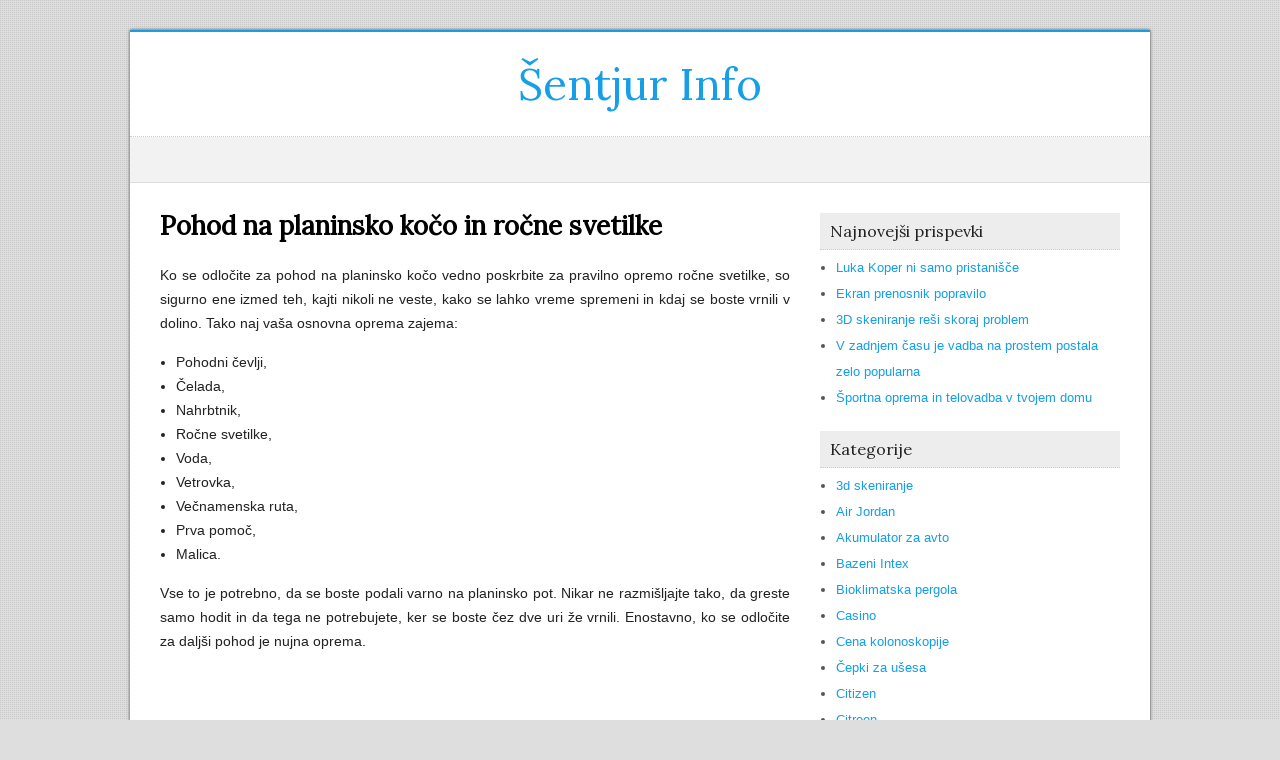

--- FILE ---
content_type: text/html; charset=UTF-8
request_url: https://www.csdsentjur.si/pohod-na-planinsko-koco-in-rocne-svetilke/
body_size: 10907
content:
<!DOCTYPE html>
<!--[if IE 7]>
<html class="ie ie7" dir="ltr" lang="sl-SI" prefix="og: https://ogp.me/ns#">
<![endif]-->
<!--[if IE 8]>
<html class="ie ie8" dir="ltr" lang="sl-SI" prefix="og: https://ogp.me/ns#">
<![endif]-->
<!--[if !(IE 7) | !(IE 8)  ]><!-->
<html dir="ltr" lang="sl-SI" prefix="og: https://ogp.me/ns#">
<!--<![endif]-->
<head>
  <meta charset="UTF-8" /> 
  <meta name="viewport" content="width=device-width" />  
  <link rel="pingback" href="https://www.csdsentjur.si/xmlrpc.php"> 
<title>Pohod na planinsko kočo in ročne svetilke</title>
<style type='text/css'></style>
		<!-- All in One SEO 4.9.3 - aioseo.com -->
	<meta name="description" content="Sedaj brez ročne svetilke ne grem nikoli več v planine, to je prvo kar dam v nahrbtnik, tako nisem nervozen, če me prehiti čas, ker vem, da si bom pot lahko osvetlil." />
	<meta name="robots" content="max-image-preview:large" />
	<meta name="author" content="urednik"/>
	<meta name="keywords" content="svetilke,ročne svetilke,pohod,ročna svetilka" />
	<link rel="canonical" href="https://www.csdsentjur.si/pohod-na-planinsko-koco-in-rocne-svetilke/" />
	<meta name="generator" content="All in One SEO (AIOSEO) 4.9.3" />
		<meta property="og:locale" content="sl_SI" />
		<meta property="og:site_name" content="Šentjur Info |" />
		<meta property="og:type" content="article" />
		<meta property="og:title" content="Pohod na planinsko kočo in ročne svetilke" />
		<meta property="og:description" content="Sedaj brez ročne svetilke ne grem nikoli več v planine, to je prvo kar dam v nahrbtnik, tako nisem nervozen, če me prehiti čas, ker vem, da si bom pot lahko osvetlil." />
		<meta property="og:url" content="https://www.csdsentjur.si/pohod-na-planinsko-koco-in-rocne-svetilke/" />
		<meta property="article:published_time" content="2021-11-12T12:33:46+00:00" />
		<meta property="article:modified_time" content="2021-11-12T12:33:46+00:00" />
		<meta name="twitter:card" content="summary" />
		<meta name="twitter:title" content="Pohod na planinsko kočo in ročne svetilke" />
		<meta name="twitter:description" content="Sedaj brez ročne svetilke ne grem nikoli več v planine, to je prvo kar dam v nahrbtnik, tako nisem nervozen, če me prehiti čas, ker vem, da si bom pot lahko osvetlil." />
		<script type="application/ld+json" class="aioseo-schema">
			{"@context":"https:\/\/schema.org","@graph":[{"@type":"Article","@id":"https:\/\/www.csdsentjur.si\/pohod-na-planinsko-koco-in-rocne-svetilke\/#article","name":"Pohod na planinsko ko\u010do in ro\u010dne svetilke","headline":"Pohod na planinsko ko\u010do in ro\u010dne svetilke","author":{"@id":"https:\/\/www.csdsentjur.si\/author\/mihangn-si\/#author"},"publisher":{"@id":"https:\/\/www.csdsentjur.si\/#organization"},"image":{"@type":"ImageObject","url":"https:\/\/www.csdsentjur.si\/wp-content\/uploads\/2021\/11\/rocne-svetilke.jpg","@id":"https:\/\/www.csdsentjur.si\/pohod-na-planinsko-koco-in-rocne-svetilke\/#articleImage","width":1920,"height":1277},"datePublished":"2021-11-12T12:33:46+00:00","dateModified":"2021-11-12T12:33:46+00:00","inLanguage":"sl-SI","mainEntityOfPage":{"@id":"https:\/\/www.csdsentjur.si\/pohod-na-planinsko-koco-in-rocne-svetilke\/#webpage"},"isPartOf":{"@id":"https:\/\/www.csdsentjur.si\/pohod-na-planinsko-koco-in-rocne-svetilke\/#webpage"},"articleSection":"Ro\u010dne svetilke, pohod, ro\u010dna svetilka, ro\u010dne svetilke, svetilke"},{"@type":"BreadcrumbList","@id":"https:\/\/www.csdsentjur.si\/pohod-na-planinsko-koco-in-rocne-svetilke\/#breadcrumblist","itemListElement":[{"@type":"ListItem","@id":"https:\/\/www.csdsentjur.si#listItem","position":1,"name":"Home","item":"https:\/\/www.csdsentjur.si","nextItem":{"@type":"ListItem","@id":"https:\/\/www.csdsentjur.si\/category\/rocne-svetilke\/#listItem","name":"Ro\u010dne svetilke"}},{"@type":"ListItem","@id":"https:\/\/www.csdsentjur.si\/category\/rocne-svetilke\/#listItem","position":2,"name":"Ro\u010dne svetilke","item":"https:\/\/www.csdsentjur.si\/category\/rocne-svetilke\/","nextItem":{"@type":"ListItem","@id":"https:\/\/www.csdsentjur.si\/pohod-na-planinsko-koco-in-rocne-svetilke\/#listItem","name":"Pohod na planinsko ko\u010do in ro\u010dne svetilke"},"previousItem":{"@type":"ListItem","@id":"https:\/\/www.csdsentjur.si#listItem","name":"Home"}},{"@type":"ListItem","@id":"https:\/\/www.csdsentjur.si\/pohod-na-planinsko-koco-in-rocne-svetilke\/#listItem","position":3,"name":"Pohod na planinsko ko\u010do in ro\u010dne svetilke","previousItem":{"@type":"ListItem","@id":"https:\/\/www.csdsentjur.si\/category\/rocne-svetilke\/#listItem","name":"Ro\u010dne svetilke"}}]},{"@type":"Organization","@id":"https:\/\/www.csdsentjur.si\/#organization","name":"\u0160entjur Info","url":"https:\/\/www.csdsentjur.si\/"},{"@type":"Person","@id":"https:\/\/www.csdsentjur.si\/author\/mihangn-si\/#author","url":"https:\/\/www.csdsentjur.si\/author\/mihangn-si\/","name":"urednik","image":{"@type":"ImageObject","@id":"https:\/\/www.csdsentjur.si\/pohod-na-planinsko-koco-in-rocne-svetilke\/#authorImage","url":"https:\/\/secure.gravatar.com\/avatar\/b8257697248ed0f6df97f9814305dcafb12692cf24fe0d560cae7cfda6e28fed?s=96&d=mm&r=g","width":96,"height":96,"caption":"urednik"}},{"@type":"WebPage","@id":"https:\/\/www.csdsentjur.si\/pohod-na-planinsko-koco-in-rocne-svetilke\/#webpage","url":"https:\/\/www.csdsentjur.si\/pohod-na-planinsko-koco-in-rocne-svetilke\/","name":"Pohod na planinsko ko\u010do in ro\u010dne svetilke","description":"Sedaj brez ro\u010dne svetilke ne grem nikoli ve\u010d v planine, to je prvo kar dam v nahrbtnik, tako nisem nervozen, \u010de me prehiti \u010das, ker vem, da si bom pot lahko osvetlil.","inLanguage":"sl-SI","isPartOf":{"@id":"https:\/\/www.csdsentjur.si\/#website"},"breadcrumb":{"@id":"https:\/\/www.csdsentjur.si\/pohod-na-planinsko-koco-in-rocne-svetilke\/#breadcrumblist"},"author":{"@id":"https:\/\/www.csdsentjur.si\/author\/mihangn-si\/#author"},"creator":{"@id":"https:\/\/www.csdsentjur.si\/author\/mihangn-si\/#author"},"datePublished":"2021-11-12T12:33:46+00:00","dateModified":"2021-11-12T12:33:46+00:00"},{"@type":"WebSite","@id":"https:\/\/www.csdsentjur.si\/#website","url":"https:\/\/www.csdsentjur.si\/","name":"\u0160entjur Info","inLanguage":"sl-SI","publisher":{"@id":"https:\/\/www.csdsentjur.si\/#organization"}}]}
		</script>
		<!-- All in One SEO -->

<link rel='dns-prefetch' href='//fonts.googleapis.com' />
<link rel="alternate" type="application/rss+xml" title="Šentjur Info &raquo; Vir" href="https://www.csdsentjur.si/feed/" />
<link rel="alternate" type="application/rss+xml" title="Šentjur Info &raquo; Vir komentarjev" href="https://www.csdsentjur.si/comments/feed/" />
<link rel="alternate" title="oEmbed (JSON)" type="application/json+oembed" href="https://www.csdsentjur.si/wp-json/oembed/1.0/embed?url=https%3A%2F%2Fwww.csdsentjur.si%2Fpohod-na-planinsko-koco-in-rocne-svetilke%2F" />
<link rel="alternate" title="oEmbed (XML)" type="text/xml+oembed" href="https://www.csdsentjur.si/wp-json/oembed/1.0/embed?url=https%3A%2F%2Fwww.csdsentjur.si%2Fpohod-na-planinsko-koco-in-rocne-svetilke%2F&#038;format=xml" />
<style id='wp-img-auto-sizes-contain-inline-css' type='text/css'>
img:is([sizes=auto i],[sizes^="auto," i]){contain-intrinsic-size:3000px 1500px}
/*# sourceURL=wp-img-auto-sizes-contain-inline-css */
</style>
<style id='wp-emoji-styles-inline-css' type='text/css'>

	img.wp-smiley, img.emoji {
		display: inline !important;
		border: none !important;
		box-shadow: none !important;
		height: 1em !important;
		width: 1em !important;
		margin: 0 0.07em !important;
		vertical-align: -0.1em !important;
		background: none !important;
		padding: 0 !important;
	}
/*# sourceURL=wp-emoji-styles-inline-css */
</style>
<style id='wp-block-library-inline-css' type='text/css'>
:root{--wp-block-synced-color:#7a00df;--wp-block-synced-color--rgb:122,0,223;--wp-bound-block-color:var(--wp-block-synced-color);--wp-editor-canvas-background:#ddd;--wp-admin-theme-color:#007cba;--wp-admin-theme-color--rgb:0,124,186;--wp-admin-theme-color-darker-10:#006ba1;--wp-admin-theme-color-darker-10--rgb:0,107,160.5;--wp-admin-theme-color-darker-20:#005a87;--wp-admin-theme-color-darker-20--rgb:0,90,135;--wp-admin-border-width-focus:2px}@media (min-resolution:192dpi){:root{--wp-admin-border-width-focus:1.5px}}.wp-element-button{cursor:pointer}:root .has-very-light-gray-background-color{background-color:#eee}:root .has-very-dark-gray-background-color{background-color:#313131}:root .has-very-light-gray-color{color:#eee}:root .has-very-dark-gray-color{color:#313131}:root .has-vivid-green-cyan-to-vivid-cyan-blue-gradient-background{background:linear-gradient(135deg,#00d084,#0693e3)}:root .has-purple-crush-gradient-background{background:linear-gradient(135deg,#34e2e4,#4721fb 50%,#ab1dfe)}:root .has-hazy-dawn-gradient-background{background:linear-gradient(135deg,#faaca8,#dad0ec)}:root .has-subdued-olive-gradient-background{background:linear-gradient(135deg,#fafae1,#67a671)}:root .has-atomic-cream-gradient-background{background:linear-gradient(135deg,#fdd79a,#004a59)}:root .has-nightshade-gradient-background{background:linear-gradient(135deg,#330968,#31cdcf)}:root .has-midnight-gradient-background{background:linear-gradient(135deg,#020381,#2874fc)}:root{--wp--preset--font-size--normal:16px;--wp--preset--font-size--huge:42px}.has-regular-font-size{font-size:1em}.has-larger-font-size{font-size:2.625em}.has-normal-font-size{font-size:var(--wp--preset--font-size--normal)}.has-huge-font-size{font-size:var(--wp--preset--font-size--huge)}.has-text-align-center{text-align:center}.has-text-align-left{text-align:left}.has-text-align-right{text-align:right}.has-fit-text{white-space:nowrap!important}#end-resizable-editor-section{display:none}.aligncenter{clear:both}.items-justified-left{justify-content:flex-start}.items-justified-center{justify-content:center}.items-justified-right{justify-content:flex-end}.items-justified-space-between{justify-content:space-between}.screen-reader-text{border:0;clip-path:inset(50%);height:1px;margin:-1px;overflow:hidden;padding:0;position:absolute;width:1px;word-wrap:normal!important}.screen-reader-text:focus{background-color:#ddd;clip-path:none;color:#444;display:block;font-size:1em;height:auto;left:5px;line-height:normal;padding:15px 23px 14px;text-decoration:none;top:5px;width:auto;z-index:100000}html :where(.has-border-color){border-style:solid}html :where([style*=border-top-color]){border-top-style:solid}html :where([style*=border-right-color]){border-right-style:solid}html :where([style*=border-bottom-color]){border-bottom-style:solid}html :where([style*=border-left-color]){border-left-style:solid}html :where([style*=border-width]){border-style:solid}html :where([style*=border-top-width]){border-top-style:solid}html :where([style*=border-right-width]){border-right-style:solid}html :where([style*=border-bottom-width]){border-bottom-style:solid}html :where([style*=border-left-width]){border-left-style:solid}html :where(img[class*=wp-image-]){height:auto;max-width:100%}:where(figure){margin:0 0 1em}html :where(.is-position-sticky){--wp-admin--admin-bar--position-offset:var(--wp-admin--admin-bar--height,0px)}@media screen and (max-width:600px){html :where(.is-position-sticky){--wp-admin--admin-bar--position-offset:0px}}

/*# sourceURL=wp-block-library-inline-css */
</style><style id='global-styles-inline-css' type='text/css'>
:root{--wp--preset--aspect-ratio--square: 1;--wp--preset--aspect-ratio--4-3: 4/3;--wp--preset--aspect-ratio--3-4: 3/4;--wp--preset--aspect-ratio--3-2: 3/2;--wp--preset--aspect-ratio--2-3: 2/3;--wp--preset--aspect-ratio--16-9: 16/9;--wp--preset--aspect-ratio--9-16: 9/16;--wp--preset--color--black: #000000;--wp--preset--color--cyan-bluish-gray: #abb8c3;--wp--preset--color--white: #ffffff;--wp--preset--color--pale-pink: #f78da7;--wp--preset--color--vivid-red: #cf2e2e;--wp--preset--color--luminous-vivid-orange: #ff6900;--wp--preset--color--luminous-vivid-amber: #fcb900;--wp--preset--color--light-green-cyan: #7bdcb5;--wp--preset--color--vivid-green-cyan: #00d084;--wp--preset--color--pale-cyan-blue: #8ed1fc;--wp--preset--color--vivid-cyan-blue: #0693e3;--wp--preset--color--vivid-purple: #9b51e0;--wp--preset--gradient--vivid-cyan-blue-to-vivid-purple: linear-gradient(135deg,rgb(6,147,227) 0%,rgb(155,81,224) 100%);--wp--preset--gradient--light-green-cyan-to-vivid-green-cyan: linear-gradient(135deg,rgb(122,220,180) 0%,rgb(0,208,130) 100%);--wp--preset--gradient--luminous-vivid-amber-to-luminous-vivid-orange: linear-gradient(135deg,rgb(252,185,0) 0%,rgb(255,105,0) 100%);--wp--preset--gradient--luminous-vivid-orange-to-vivid-red: linear-gradient(135deg,rgb(255,105,0) 0%,rgb(207,46,46) 100%);--wp--preset--gradient--very-light-gray-to-cyan-bluish-gray: linear-gradient(135deg,rgb(238,238,238) 0%,rgb(169,184,195) 100%);--wp--preset--gradient--cool-to-warm-spectrum: linear-gradient(135deg,rgb(74,234,220) 0%,rgb(151,120,209) 20%,rgb(207,42,186) 40%,rgb(238,44,130) 60%,rgb(251,105,98) 80%,rgb(254,248,76) 100%);--wp--preset--gradient--blush-light-purple: linear-gradient(135deg,rgb(255,206,236) 0%,rgb(152,150,240) 100%);--wp--preset--gradient--blush-bordeaux: linear-gradient(135deg,rgb(254,205,165) 0%,rgb(254,45,45) 50%,rgb(107,0,62) 100%);--wp--preset--gradient--luminous-dusk: linear-gradient(135deg,rgb(255,203,112) 0%,rgb(199,81,192) 50%,rgb(65,88,208) 100%);--wp--preset--gradient--pale-ocean: linear-gradient(135deg,rgb(255,245,203) 0%,rgb(182,227,212) 50%,rgb(51,167,181) 100%);--wp--preset--gradient--electric-grass: linear-gradient(135deg,rgb(202,248,128) 0%,rgb(113,206,126) 100%);--wp--preset--gradient--midnight: linear-gradient(135deg,rgb(2,3,129) 0%,rgb(40,116,252) 100%);--wp--preset--font-size--small: 13px;--wp--preset--font-size--medium: 20px;--wp--preset--font-size--large: 36px;--wp--preset--font-size--x-large: 42px;--wp--preset--spacing--20: 0.44rem;--wp--preset--spacing--30: 0.67rem;--wp--preset--spacing--40: 1rem;--wp--preset--spacing--50: 1.5rem;--wp--preset--spacing--60: 2.25rem;--wp--preset--spacing--70: 3.38rem;--wp--preset--spacing--80: 5.06rem;--wp--preset--shadow--natural: 6px 6px 9px rgba(0, 0, 0, 0.2);--wp--preset--shadow--deep: 12px 12px 50px rgba(0, 0, 0, 0.4);--wp--preset--shadow--sharp: 6px 6px 0px rgba(0, 0, 0, 0.2);--wp--preset--shadow--outlined: 6px 6px 0px -3px rgb(255, 255, 255), 6px 6px rgb(0, 0, 0);--wp--preset--shadow--crisp: 6px 6px 0px rgb(0, 0, 0);}:where(.is-layout-flex){gap: 0.5em;}:where(.is-layout-grid){gap: 0.5em;}body .is-layout-flex{display: flex;}.is-layout-flex{flex-wrap: wrap;align-items: center;}.is-layout-flex > :is(*, div){margin: 0;}body .is-layout-grid{display: grid;}.is-layout-grid > :is(*, div){margin: 0;}:where(.wp-block-columns.is-layout-flex){gap: 2em;}:where(.wp-block-columns.is-layout-grid){gap: 2em;}:where(.wp-block-post-template.is-layout-flex){gap: 1.25em;}:where(.wp-block-post-template.is-layout-grid){gap: 1.25em;}.has-black-color{color: var(--wp--preset--color--black) !important;}.has-cyan-bluish-gray-color{color: var(--wp--preset--color--cyan-bluish-gray) !important;}.has-white-color{color: var(--wp--preset--color--white) !important;}.has-pale-pink-color{color: var(--wp--preset--color--pale-pink) !important;}.has-vivid-red-color{color: var(--wp--preset--color--vivid-red) !important;}.has-luminous-vivid-orange-color{color: var(--wp--preset--color--luminous-vivid-orange) !important;}.has-luminous-vivid-amber-color{color: var(--wp--preset--color--luminous-vivid-amber) !important;}.has-light-green-cyan-color{color: var(--wp--preset--color--light-green-cyan) !important;}.has-vivid-green-cyan-color{color: var(--wp--preset--color--vivid-green-cyan) !important;}.has-pale-cyan-blue-color{color: var(--wp--preset--color--pale-cyan-blue) !important;}.has-vivid-cyan-blue-color{color: var(--wp--preset--color--vivid-cyan-blue) !important;}.has-vivid-purple-color{color: var(--wp--preset--color--vivid-purple) !important;}.has-black-background-color{background-color: var(--wp--preset--color--black) !important;}.has-cyan-bluish-gray-background-color{background-color: var(--wp--preset--color--cyan-bluish-gray) !important;}.has-white-background-color{background-color: var(--wp--preset--color--white) !important;}.has-pale-pink-background-color{background-color: var(--wp--preset--color--pale-pink) !important;}.has-vivid-red-background-color{background-color: var(--wp--preset--color--vivid-red) !important;}.has-luminous-vivid-orange-background-color{background-color: var(--wp--preset--color--luminous-vivid-orange) !important;}.has-luminous-vivid-amber-background-color{background-color: var(--wp--preset--color--luminous-vivid-amber) !important;}.has-light-green-cyan-background-color{background-color: var(--wp--preset--color--light-green-cyan) !important;}.has-vivid-green-cyan-background-color{background-color: var(--wp--preset--color--vivid-green-cyan) !important;}.has-pale-cyan-blue-background-color{background-color: var(--wp--preset--color--pale-cyan-blue) !important;}.has-vivid-cyan-blue-background-color{background-color: var(--wp--preset--color--vivid-cyan-blue) !important;}.has-vivid-purple-background-color{background-color: var(--wp--preset--color--vivid-purple) !important;}.has-black-border-color{border-color: var(--wp--preset--color--black) !important;}.has-cyan-bluish-gray-border-color{border-color: var(--wp--preset--color--cyan-bluish-gray) !important;}.has-white-border-color{border-color: var(--wp--preset--color--white) !important;}.has-pale-pink-border-color{border-color: var(--wp--preset--color--pale-pink) !important;}.has-vivid-red-border-color{border-color: var(--wp--preset--color--vivid-red) !important;}.has-luminous-vivid-orange-border-color{border-color: var(--wp--preset--color--luminous-vivid-orange) !important;}.has-luminous-vivid-amber-border-color{border-color: var(--wp--preset--color--luminous-vivid-amber) !important;}.has-light-green-cyan-border-color{border-color: var(--wp--preset--color--light-green-cyan) !important;}.has-vivid-green-cyan-border-color{border-color: var(--wp--preset--color--vivid-green-cyan) !important;}.has-pale-cyan-blue-border-color{border-color: var(--wp--preset--color--pale-cyan-blue) !important;}.has-vivid-cyan-blue-border-color{border-color: var(--wp--preset--color--vivid-cyan-blue) !important;}.has-vivid-purple-border-color{border-color: var(--wp--preset--color--vivid-purple) !important;}.has-vivid-cyan-blue-to-vivid-purple-gradient-background{background: var(--wp--preset--gradient--vivid-cyan-blue-to-vivid-purple) !important;}.has-light-green-cyan-to-vivid-green-cyan-gradient-background{background: var(--wp--preset--gradient--light-green-cyan-to-vivid-green-cyan) !important;}.has-luminous-vivid-amber-to-luminous-vivid-orange-gradient-background{background: var(--wp--preset--gradient--luminous-vivid-amber-to-luminous-vivid-orange) !important;}.has-luminous-vivid-orange-to-vivid-red-gradient-background{background: var(--wp--preset--gradient--luminous-vivid-orange-to-vivid-red) !important;}.has-very-light-gray-to-cyan-bluish-gray-gradient-background{background: var(--wp--preset--gradient--very-light-gray-to-cyan-bluish-gray) !important;}.has-cool-to-warm-spectrum-gradient-background{background: var(--wp--preset--gradient--cool-to-warm-spectrum) !important;}.has-blush-light-purple-gradient-background{background: var(--wp--preset--gradient--blush-light-purple) !important;}.has-blush-bordeaux-gradient-background{background: var(--wp--preset--gradient--blush-bordeaux) !important;}.has-luminous-dusk-gradient-background{background: var(--wp--preset--gradient--luminous-dusk) !important;}.has-pale-ocean-gradient-background{background: var(--wp--preset--gradient--pale-ocean) !important;}.has-electric-grass-gradient-background{background: var(--wp--preset--gradient--electric-grass) !important;}.has-midnight-gradient-background{background: var(--wp--preset--gradient--midnight) !important;}.has-small-font-size{font-size: var(--wp--preset--font-size--small) !important;}.has-medium-font-size{font-size: var(--wp--preset--font-size--medium) !important;}.has-large-font-size{font-size: var(--wp--preset--font-size--large) !important;}.has-x-large-font-size{font-size: var(--wp--preset--font-size--x-large) !important;}
/*# sourceURL=global-styles-inline-css */
</style>

<style id='classic-theme-styles-inline-css' type='text/css'>
/*! This file is auto-generated */
.wp-block-button__link{color:#fff;background-color:#32373c;border-radius:9999px;box-shadow:none;text-decoration:none;padding:calc(.667em + 2px) calc(1.333em + 2px);font-size:1.125em}.wp-block-file__button{background:#32373c;color:#fff;text-decoration:none}
/*# sourceURL=/wp-includes/css/classic-themes.min.css */
</style>
<link rel='stylesheet' id='winterdream-boxed-layout-css' href='https://www.csdsentjur.si/wp-content/themes/winterdream/css/boxed-layout.css?ver=6.9' type='text/css' media='all' />
<link rel='stylesheet' id='winterdream-elegantfont-css' href='https://www.csdsentjur.si/wp-content/themes/winterdream/css/elegantfont.css?ver=6.9' type='text/css' media='all' />
<link rel='stylesheet' id='winterdream-style-css' href='https://www.csdsentjur.si/wp-content/themes/winterdream/style.css?ver=6.9' type='text/css' media='all' />
<link rel='stylesheet' id='winterdream-google-font-default-css' href='//fonts.googleapis.com/css?family=Lora&#038;subset=latin%2Clatin-ext&#038;ver=6.9' type='text/css' media='all' />
<script type="text/javascript" src="https://www.csdsentjur.si/wp-includes/js/jquery/jquery.min.js?ver=3.7.1" id="jquery-core-js"></script>
<script type="text/javascript" src="https://www.csdsentjur.si/wp-includes/js/jquery/jquery-migrate.min.js?ver=3.4.1" id="jquery-migrate-js"></script>
<link rel="https://api.w.org/" href="https://www.csdsentjur.si/wp-json/" /><link rel="alternate" title="JSON" type="application/json" href="https://www.csdsentjur.si/wp-json/wp/v2/posts/136" /><link rel="EditURI" type="application/rsd+xml" title="RSD" href="https://www.csdsentjur.si/xmlrpc.php?rsd" />
<meta name="generator" content="WordPress 6.9" />
<link rel='shortlink' href='https://www.csdsentjur.si/?p=136' />
   
<link rel='stylesheet' id='remove-style-meta-css' href='https://www.csdsentjur.si/wp-content/plugins/wp-author-date-and-meta-remover/css/entrymetastyle.css?ver=1.0' type='text/css' media='all' />
</head>
 
<body class="wp-singular post-template-default single single-post postid-136 single-format-standard wp-theme-winterdream" id="wrapper">
<div class="pattern"></div> 
<div id="container-main">
<div id="container-boxed"> 
<div id="container-boxed-inner">
<header id="wrapper-header">
  
  <div class="header-content-wrapper">
    <div class="header-content">
      <div class="title-box">
        <p class="site-title"><a href="https://www.csdsentjur.si/">Šentjur Info</a></p>
      </div>
    </div>
  </div>
  <div class="menu-panel-wrapper">
    <div class="menu-panel">
<div id="main-nav" class="menu"></div>
    </div>
  </div>

</header> <!-- end of wrapper-header --><div id="wrapper-content">
  <div class="container">
  <div id="main-content">
    <article id="content">
      <div class="content-headline">
        <h1 class="entry-headline">Pohod na planinsko kočo in ročne svetilke</h1>
		      </div>
		        <p class="post-meta">
          <span class="post-info-author"><i class="icon_pencil-edit" aria-hidden="true"></i> <a href="https://www.csdsentjur.si/author/mihangn-si/" title="Prispevki od urednik" rel="author">urednik</a></span>
          <span class="post-info-date"><i class="icon_clock_alt" aria-hidden="true"></i> 12 novembra, 2021</span>
          <span class="post-info-category"><i class="icon_folder-alt" aria-hidden="true"></i> <a href="https://www.csdsentjur.si/category/rocne-svetilke/" rel="category tag">Ročne svetilke</a></span>
<span class="post-info-tags"><i class="icon_tag_alt" aria-hidden="true"></i> <a href="https://www.csdsentjur.si/tag/pohod/" rel="tag">pohod</a>, <a href="https://www.csdsentjur.si/tag/rocna-svetilka/" rel="tag">ročna svetilka</a>, <a href="https://www.csdsentjur.si/tag/rocne-svetilke/" rel="tag">ročne svetilke</a>, <a href="https://www.csdsentjur.si/tag/svetilke/" rel="tag">svetilke</a></span>        </p>
      <div class="entry-content">
<p style="text-align: justify;"><span style="font-weight: 400;">Ko se odločite za pohod na planinsko kočo vedno poskrbite za pravilno opremo ročne svetilke, so sigurno ene izmed teh, kajti nikoli ne veste, kako se lahko vreme spremeni in kdaj se boste vrnili v dolino. Tako naj vaša osnovna oprema zajema:</span></p>
<ul style="text-align: justify;">
<li style="font-weight: 400;" aria-level="1"><span style="font-weight: 400;">Pohodni čevlji,</span></li>
<li style="font-weight: 400;" aria-level="1"><span style="font-weight: 400;">Čelada,</span></li>
<li style="font-weight: 400;" aria-level="1"><span style="font-weight: 400;">Nahrbtnik,</span></li>
<li style="font-weight: 400;" aria-level="1"><span style="font-weight: 400;">Ročne svetilke,</span></li>
<li style="font-weight: 400;" aria-level="1"><span style="font-weight: 400;">Voda,</span></li>
<li style="font-weight: 400;" aria-level="1"><span style="font-weight: 400;">Vetrovka,</span></li>
<li style="font-weight: 400;" aria-level="1"><span style="font-weight: 400;">Večnamenska ruta,</span></li>
<li style="font-weight: 400;" aria-level="1"><span style="font-weight: 400;">Prva pomoč,</span></li>
<li style="font-weight: 400;" aria-level="1"><span style="font-weight: 400;">Malica.</span></li>
</ul>
<p style="text-align: justify;"><span style="font-weight: 400;">Vse to je potrebno, da se boste podali varno na planinsko pot. Nikar ne razmišljajte tako, da greste samo hodit in da tega ne potrebujete, ker se boste čez dve uri že vrnili. Enostavno, ko se odločite za daljši pohod je nujna oprema. </span></p>
<p><img fetchpriority="high" decoding="async" class="alignnone size-full wp-image-137" src="https://www.csdsentjur.si/wp-content/uploads/2021/11/rocne-svetilke.jpg" alt="" width="1920" height="1277" srcset="https://www.csdsentjur.si/wp-content/uploads/2021/11/rocne-svetilke.jpg 1920w, https://www.csdsentjur.si/wp-content/uploads/2021/11/rocne-svetilke-300x200.jpg 300w, https://www.csdsentjur.si/wp-content/uploads/2021/11/rocne-svetilke-1024x681.jpg 1024w, https://www.csdsentjur.si/wp-content/uploads/2021/11/rocne-svetilke-768x511.jpg 768w, https://www.csdsentjur.si/wp-content/uploads/2021/11/rocne-svetilke-1536x1022.jpg 1536w, https://www.csdsentjur.si/wp-content/uploads/2021/11/rocne-svetilke-1170x778.jpg 1170w" sizes="(max-width: 1920px) 100vw, 1920px" /></p>
<p style="text-align: justify;"><span style="font-weight: 400;">Sam sem imel izkušnjo, ko sem se na planinski koči, preveč dolgo zadržal in ko sem se vračal, se je že stemnilo, takrat nisem imel <a href="https://www.ledlenser.si/katalog/30/rocne-svetilke" target="_blank" rel="noopener">ročne svetilke</a> in lahko bi rekli, da sem komaj prišel v dolino. Največji problem pa je ta, da bi se mi lahko kaj zgodilo, hodil pa sem 5- krat dlje časa, kot če bi bil dan ali pa bi imel pri sebi ročno svetilko. </span></p>
<p style="text-align: justify;"><span style="font-weight: 400;">Sedaj brez ročne svetilke ne grem nikoli več v planine, to je prvo kar dam v nahrbtnik, tako nisem nervozen, če me prehiti čas, ker vem, da si bom pot lahko osvetlil. Seveda v življenju dajo največ izkušnje, včasih so pozitivne in včasih negativne. Sam sem planinec in rad obiskujem gore. Sedaj je moja planinska oprema vedno popolna, pa če tudi me pokliče prijatelj, da greva samo na en hrib. </span></p>
<p style="text-align: justify;"><span style="font-weight: 400;">Tudi vi poskrbite, da so ročne svetilke v nahrbtnikih še kako pomembne in vam lahko pridejo prav. </span></p>
<p style="text-align: justify;"><span style="font-weight: 400;">Nikar ne jemljite navadnih pohodov preveč enostavno, ker se hitro lahko zgodi, da postanejo naporni in nevarni. Takrat vam bo obvezna oprema še kako prišla prav, ker jo boste lahko uporabili, da boste varno prišli v dolino. Varnost je na prvem mestu. </span></p>
      </div>
<div id="winterdream-post-nav" class="navigation" role="navigation">
	<div class="nav-wrapper">
  <p class="nav-previous"><a href="https://www.csdsentjur.si/z-izvirno-idejo-iz-lamelne-zavese-do-locenih-kotickov-bivalnega-prostora/" title="Z izvirno idejo iz lamelne zavese do ločenih kotičkov bivalnega prostora">&larr; Previous post</a></p>
	<p class="nav-next"><a href="https://www.csdsentjur.si/pri-izkoriscanju-energije-sonca-imajo-solarne-celice-izjemno-pomembno-vlogo/" title="Pri izkoriščanju energije sonca imajo solarne celice izjemno pomembno vlogo">Next post &rarr;</a></p>
   </div>
</div>
 

<div id="comments" class="comments-area comments-area-post">

	
	
</div><!-- #comments .comments-area -->    </article> <!-- end of content -->
  </div>
<aside id="sidebar">

		<div id="recent-posts-2" class="sidebar-widget widget_recent_entries">
		 <p class="sidebar-headline"><span>Najnovejši prispevki</span></p>
		<ul>
											<li>
					<a href="https://www.csdsentjur.si/luka-koper-ni-samo-pristanisce/">Luka Koper ni samo pristanišče</a>
									</li>
											<li>
					<a href="https://www.csdsentjur.si/ekran-prenosnik-popravilo/">Ekran prenosnik popravilo</a>
									</li>
											<li>
					<a href="https://www.csdsentjur.si/3d-skeniranje-resi-skoraj-problem/">3D skeniranje reši skoraj problem</a>
									</li>
											<li>
					<a href="https://www.csdsentjur.si/v-zadnjem-casu-je-vadba-na-prostem-postala-zelo-popularna/">V zadnjem času je vadba na prostem postala zelo popularna</a>
									</li>
											<li>
					<a href="https://www.csdsentjur.si/sportna-oprema-in-telovadba-v-tvojem-domu/">Športna oprema in telovadba v tvojem domu</a>
									</li>
					</ul>

		</div><div id="categories-2" class="sidebar-widget widget_categories"> <p class="sidebar-headline"><span>Kategorije</span></p>
			<ul>
					<li class="cat-item cat-item-490"><a href="https://www.csdsentjur.si/category/3d-skeniranje/">3d skeniranje</a>
</li>
	<li class="cat-item cat-item-348"><a href="https://www.csdsentjur.si/category/air-jordan/">Air Jordan</a>
</li>
	<li class="cat-item cat-item-222"><a href="https://www.csdsentjur.si/category/akumulator-za-avto/">Akumulator za avto</a>
</li>
	<li class="cat-item cat-item-266"><a href="https://www.csdsentjur.si/category/bazeni-intex/">Bazeni Intex</a>
</li>
	<li class="cat-item cat-item-365"><a href="https://www.csdsentjur.si/category/bioklimatska-pergola/">Bioklimatska pergola</a>
</li>
	<li class="cat-item cat-item-167"><a href="https://www.csdsentjur.si/category/casino/">Casino</a>
</li>
	<li class="cat-item cat-item-342"><a href="https://www.csdsentjur.si/category/cena-kolonoskopije/">Cena kolonoskopije</a>
</li>
	<li class="cat-item cat-item-403"><a href="https://www.csdsentjur.si/category/cepki-za-usesa/">Čepki za ušesa</a>
</li>
	<li class="cat-item cat-item-283"><a href="https://www.csdsentjur.si/category/citizen/">Citizen</a>
</li>
	<li class="cat-item cat-item-305"><a href="https://www.csdsentjur.si/category/citroen/">Citroen</a>
</li>
	<li class="cat-item cat-item-177"><a href="https://www.csdsentjur.si/category/cvetlicna-korita/">Cvetlična korita</a>
</li>
	<li class="cat-item cat-item-113"><a href="https://www.csdsentjur.si/category/delovne-rokavice/">Delovne rokavice</a>
</li>
	<li class="cat-item cat-item-458"><a href="https://www.csdsentjur.si/category/delovni-oder/">Delovni oder</a>
</li>
	<li class="cat-item cat-item-118"><a href="https://www.csdsentjur.si/category/dermalna-polnila/">Dermalna polnila</a>
</li>
	<li class="cat-item cat-item-391"><a href="https://www.csdsentjur.si/category/dober-zobozdravnik-nova-gorica/">Dober zobozdravnik Nova Gorica</a>
</li>
	<li class="cat-item cat-item-451"><a href="https://www.csdsentjur.si/category/dom-in-vrt/">Dom in vrt</a>
</li>
	<li class="cat-item cat-item-420"><a href="https://www.csdsentjur.si/category/elektroerozija/">Elektroerozija</a>
</li>
	<li class="cat-item cat-item-427"><a href="https://www.csdsentjur.si/category/embalaza/">Embalaža</a>
</li>
	<li class="cat-item cat-item-89"><a href="https://www.csdsentjur.si/category/eyeliner/">Eyeliner</a>
</li>
	<li class="cat-item cat-item-438"><a href="https://www.csdsentjur.si/category/filerji/">Filerji</a>
</li>
	<li class="cat-item cat-item-377"><a href="https://www.csdsentjur.si/category/garazna-vrata/">Garažna vrata</a>
</li>
	<li class="cat-item cat-item-40"><a href="https://www.csdsentjur.si/category/glukozamin/">Glukozamin</a>
</li>
	<li class="cat-item cat-item-227"><a href="https://www.csdsentjur.si/category/gobe/">Gobe</a>
</li>
	<li class="cat-item cat-item-103"><a href="https://www.csdsentjur.si/category/hidrokolagen/">Hidrokolagen</a>
</li>
	<li class="cat-item cat-item-98"><a href="https://www.csdsentjur.si/category/hise/">Hiše</a>
</li>
	<li class="cat-item cat-item-50"><a href="https://www.csdsentjur.si/category/hotel-bovec/">Hotel Bovec</a>
</li>
	<li class="cat-item cat-item-232"><a href="https://www.csdsentjur.si/category/imunoterapija/">Imunoterapija</a>
</li>
	<li class="cat-item cat-item-502"><a href="https://www.csdsentjur.si/category/industrija-in-logistika-v-sloveniji/">Industrija in logistika v Sloveniji</a>
</li>
	<li class="cat-item cat-item-137"><a href="https://www.csdsentjur.si/category/invisalign-cena/">Invisalign cena</a>
</li>
	<li class="cat-item cat-item-315"><a href="https://www.csdsentjur.si/category/izdelava-fotografij/">Izdelava fotografij</a>
</li>
	<li class="cat-item cat-item-157"><a href="https://www.csdsentjur.si/category/jecmenova-trava/">Ječmenova trava</a>
</li>
	<li class="cat-item cat-item-408"><a href="https://www.csdsentjur.si/category/kava/">Kava</a>
</li>
	<li class="cat-item cat-item-182"><a href="https://www.csdsentjur.si/category/kavni-aparati/">Kavni aparati</a>
</li>
	<li class="cat-item cat-item-470"><a href="https://www.csdsentjur.si/category/kemicni-piling/">Kemični piling</a>
</li>
	<li class="cat-item cat-item-147"><a href="https://www.csdsentjur.si/category/klicni-center/">Klicni center</a>
</li>
	<li class="cat-item cat-item-311"><a href="https://www.csdsentjur.si/category/kopalnisko-pohistvo/">Kopalniško pohištvo</a>
</li>
	<li class="cat-item cat-item-128"><a href="https://www.csdsentjur.si/category/lamelne-zavese/">Lamelne zavese</a>
</li>
	<li class="cat-item cat-item-79"><a href="https://www.csdsentjur.si/category/lesniki/">Lešniki</a>
</li>
	<li class="cat-item cat-item-94"><a href="https://www.csdsentjur.si/category/likanje/">Likanje</a>
</li>
	<li class="cat-item cat-item-256"><a href="https://www.csdsentjur.si/category/lovski-nahrbtnik/">Lovski nahrbtnik</a>
</li>
	<li class="cat-item cat-item-35"><a href="https://www.csdsentjur.si/category/mali-oglasi/">Mali oglasi</a>
</li>
	<li class="cat-item cat-item-2"><a href="https://www.csdsentjur.si/category/meditacija/">Meditacija</a>
</li>
	<li class="cat-item cat-item-65"><a href="https://www.csdsentjur.si/category/mravljinci-v-desni-roki/">Mravljinci v desni roki</a>
</li>
	<li class="cat-item cat-item-354"><a href="https://www.csdsentjur.si/category/navticni-tecaji/">Navtični tečaji</a>
</li>
	<li class="cat-item cat-item-445"><a href="https://www.csdsentjur.si/category/nega-telesa/">Nega telesa</a>
</li>
	<li class="cat-item cat-item-360"><a href="https://www.csdsentjur.si/category/notranje-oblikovanje/">Notranje oblikovanje</a>
</li>
	<li class="cat-item cat-item-246"><a href="https://www.csdsentjur.si/category/obrvi/">Obrvi</a>
</li>
	<li class="cat-item cat-item-288"><a href="https://www.csdsentjur.si/category/olivno-olje/">Olivno olje</a>
</li>
	<li class="cat-item cat-item-172"><a href="https://www.csdsentjur.si/category/opornica-za-roko/">Opornica za roko</a>
</li>
	<li class="cat-item cat-item-464"><a href="https://www.csdsentjur.si/category/organsko-vrtnarjenje/">Organsko vrtnarjenje</a>
</li>
	<li class="cat-item cat-item-3"><a href="https://www.csdsentjur.si/category/osebna-rast/">Osebna rast</a>
</li>
	<li class="cat-item cat-item-108"><a href="https://www.csdsentjur.si/category/otroske-ure/">Otroške ure</a>
</li>
	<li class="cat-item cat-item-203"><a href="https://www.csdsentjur.si/category/paragliding-bovec/">Paragliding Bovec</a>
</li>
	<li class="cat-item cat-item-55"><a href="https://www.csdsentjur.si/category/parket/">Parket</a>
</li>
	<li class="cat-item cat-item-152"><a href="https://www.csdsentjur.si/category/pegasti-badelj/">Pegasti badelj</a>
</li>
	<li class="cat-item cat-item-212"><a href="https://www.csdsentjur.si/category/piscanec/">Piščanec</a>
</li>
	<li class="cat-item cat-item-413"><a href="https://www.csdsentjur.si/category/placilo-s-kartico/">Plačilo s kartico</a>
</li>
	<li class="cat-item cat-item-336"><a href="https://www.csdsentjur.si/category/plastika/">Plastika</a>
</li>
	<li class="cat-item cat-item-25"><a href="https://www.csdsentjur.si/category/plovila/">Plovila</a>
</li>
	<li class="cat-item cat-item-123"><a href="https://www.csdsentjur.si/category/podlozke/">Podložke</a>
</li>
	<li class="cat-item cat-item-45"><a href="https://www.csdsentjur.si/category/pohodni-cevlji/">Pohodni čevlji</a>
</li>
	<li class="cat-item cat-item-496"><a href="https://www.csdsentjur.si/category/popravila-elektronike/">Popravila elektronike</a>
</li>
	<li class="cat-item cat-item-75"><a href="https://www.csdsentjur.si/category/postelja/">Postelja</a>
</li>
	<li class="cat-item cat-item-261"><a href="https://www.csdsentjur.si/category/praksa-v-tujini/">Praksa v tujini</a>
</li>
	<li class="cat-item cat-item-20"><a href="https://www.csdsentjur.si/category/prevajanje-besedila/">Prevajanje besedila</a>
</li>
	<li class="cat-item cat-item-433"><a href="https://www.csdsentjur.si/category/proizvodnja-in-industrija/">Proizvodnja in industrija</a>
</li>
	<li class="cat-item cat-item-217"><a href="https://www.csdsentjur.si/category/putika/">Putika</a>
</li>
	<li class="cat-item cat-item-198"><a href="https://www.csdsentjur.si/category/restavracija/">Restavracija</a>
</li>
	<li class="cat-item cat-item-132"><a href="https://www.csdsentjur.si/category/rocne-svetilke/">Ročne svetilke</a>
</li>
	<li class="cat-item cat-item-251"><a href="https://www.csdsentjur.si/category/rocno-izdelane-lutke/">Ročno izdelane lutke</a>
</li>
	<li class="cat-item cat-item-84"><a href="https://www.csdsentjur.si/category/rolo-zavese/">Rolo zavese</a>
</li>
	<li class="cat-item cat-item-242"><a href="https://www.csdsentjur.si/category/sencila/">Senčila</a>
</li>
	<li class="cat-item cat-item-207"><a href="https://www.csdsentjur.si/category/serum-za-rast-trepalnic/">Serum za rast trepalnic</a>
</li>
	<li class="cat-item cat-item-12"><a href="https://www.csdsentjur.si/category/sivka/">Sivka</a>
</li>
	<li class="cat-item cat-item-320"><a href="https://www.csdsentjur.si/category/skoljke/">Školjke</a>
</li>
	<li class="cat-item cat-item-8"><a href="https://www.csdsentjur.si/category/sladkorna-bolezen/">Sladkorna bolezen</a>
</li>
	<li class="cat-item cat-item-60"><a href="https://www.csdsentjur.si/category/slovenska-kulinarika/">Slovenska kulinarika</a>
</li>
	<li class="cat-item cat-item-271"><a href="https://www.csdsentjur.si/category/smrad-v-kopalnici/">Smrad v kopalnici</a>
</li>
	<li class="cat-item cat-item-142"><a href="https://www.csdsentjur.si/category/solarne-celice/">Solarne celice</a>
</li>
	<li class="cat-item cat-item-485"><a href="https://www.csdsentjur.si/category/sportna-oprema/">Športna oprema</a>
</li>
	<li class="cat-item cat-item-193"><a href="https://www.csdsentjur.si/category/stanovanja/">Stanovanja</a>
</li>
	<li class="cat-item cat-item-299"><a href="https://www.csdsentjur.si/category/susilni-stroji/">Sušilni stroji</a>
</li>
	<li class="cat-item cat-item-330"><a href="https://www.csdsentjur.si/category/tabla/">Tabla</a>
</li>
	<li class="cat-item cat-item-238"><a href="https://www.csdsentjur.si/category/tecaj-masaze/">Tečaj masaže</a>
</li>
	<li class="cat-item cat-item-385"><a href="https://www.csdsentjur.si/category/tisk-na-majice/">Tisk na majice</a>
</li>
	<li class="cat-item cat-item-278"><a href="https://www.csdsentjur.si/category/toplotna-crpalka/">Toplotna črpalka</a>
</li>
	<li class="cat-item cat-item-294"><a href="https://www.csdsentjur.si/category/toplotna-crpalka-za-sanitarno-vodo/">Toplotna črpalka za sanitarno vodo</a>
</li>
	<li class="cat-item cat-item-70"><a href="https://www.csdsentjur.si/category/trdota-vode/">Trdota vode</a>
</li>
	<li class="cat-item cat-item-480"><a href="https://www.csdsentjur.si/category/vadba-na-prostem/">Vadba na prostem</a>
</li>
	<li class="cat-item cat-item-371"><a href="https://www.csdsentjur.si/category/varstvo-otrok/">Varstvo otrok</a>
</li>
	<li class="cat-item cat-item-30"><a href="https://www.csdsentjur.si/category/vdrte-bradavice/">Vdrte bradavice</a>
</li>
	<li class="cat-item cat-item-188"><a href="https://www.csdsentjur.si/category/vhf-izpit/">VHF izpit</a>
</li>
	<li class="cat-item cat-item-162"><a href="https://www.csdsentjur.si/category/video-produkcija/">Video produkcija</a>
</li>
	<li class="cat-item cat-item-16"><a href="https://www.csdsentjur.si/category/vreme-pokljuka/">Vreme Pokljuka</a>
</li>
	<li class="cat-item cat-item-397"><a href="https://www.csdsentjur.si/category/vrtne-ute/">Vrtne ute</a>
</li>
	<li class="cat-item cat-item-325"><a href="https://www.csdsentjur.si/category/zlato/">Zlato</a>
</li>
			</ul>

			</div></aside> <!-- end of sidebar -->
  </div>
</div>     <!-- end of wrapper-content -->
<footer id="wrapper-footer">
  
</footer>  <!-- end of wrapper-footer -->
</div>
</div>
</div>
<script type="speculationrules">
{"prefetch":[{"source":"document","where":{"and":[{"href_matches":"/*"},{"not":{"href_matches":["/wp-*.php","/wp-admin/*","/wp-content/uploads/*","/wp-content/*","/wp-content/plugins/*","/wp-content/themes/winterdream/*","/*\\?(.+)"]}},{"not":{"selector_matches":"a[rel~=\"nofollow\"]"}},{"not":{"selector_matches":".no-prefetch, .no-prefetch a"}}]},"eagerness":"conservative"}]}
</script>
<script type="text/javascript" src="https://www.csdsentjur.si/wp-content/themes/winterdream/js/placeholders.min.js?ver=3.0.2" id="winterdream-placeholders-js"></script>
<script type="text/javascript" src="https://www.csdsentjur.si/wp-content/themes/winterdream/js/scroll-to-top.js?ver=1.0" id="winterdream-scroll-to-top-js"></script>
<script type="text/javascript" src="https://www.csdsentjur.si/wp-content/themes/winterdream/js/selectnav.js?ver=0.1" id="winterdream-selectnav-js"></script>
<script type="text/javascript" src="https://www.csdsentjur.si/wp-content/themes/winterdream/js/responsive.js?ver=1.0" id="winterdream-responsive-js"></script>
<script id="wp-emoji-settings" type="application/json">
{"baseUrl":"https://s.w.org/images/core/emoji/17.0.2/72x72/","ext":".png","svgUrl":"https://s.w.org/images/core/emoji/17.0.2/svg/","svgExt":".svg","source":{"concatemoji":"https://www.csdsentjur.si/wp-includes/js/wp-emoji-release.min.js?ver=6.9"}}
</script>
<script type="module">
/* <![CDATA[ */
/*! This file is auto-generated */
const a=JSON.parse(document.getElementById("wp-emoji-settings").textContent),o=(window._wpemojiSettings=a,"wpEmojiSettingsSupports"),s=["flag","emoji"];function i(e){try{var t={supportTests:e,timestamp:(new Date).valueOf()};sessionStorage.setItem(o,JSON.stringify(t))}catch(e){}}function c(e,t,n){e.clearRect(0,0,e.canvas.width,e.canvas.height),e.fillText(t,0,0);t=new Uint32Array(e.getImageData(0,0,e.canvas.width,e.canvas.height).data);e.clearRect(0,0,e.canvas.width,e.canvas.height),e.fillText(n,0,0);const a=new Uint32Array(e.getImageData(0,0,e.canvas.width,e.canvas.height).data);return t.every((e,t)=>e===a[t])}function p(e,t){e.clearRect(0,0,e.canvas.width,e.canvas.height),e.fillText(t,0,0);var n=e.getImageData(16,16,1,1);for(let e=0;e<n.data.length;e++)if(0!==n.data[e])return!1;return!0}function u(e,t,n,a){switch(t){case"flag":return n(e,"\ud83c\udff3\ufe0f\u200d\u26a7\ufe0f","\ud83c\udff3\ufe0f\u200b\u26a7\ufe0f")?!1:!n(e,"\ud83c\udde8\ud83c\uddf6","\ud83c\udde8\u200b\ud83c\uddf6")&&!n(e,"\ud83c\udff4\udb40\udc67\udb40\udc62\udb40\udc65\udb40\udc6e\udb40\udc67\udb40\udc7f","\ud83c\udff4\u200b\udb40\udc67\u200b\udb40\udc62\u200b\udb40\udc65\u200b\udb40\udc6e\u200b\udb40\udc67\u200b\udb40\udc7f");case"emoji":return!a(e,"\ud83e\u1fac8")}return!1}function f(e,t,n,a){let r;const o=(r="undefined"!=typeof WorkerGlobalScope&&self instanceof WorkerGlobalScope?new OffscreenCanvas(300,150):document.createElement("canvas")).getContext("2d",{willReadFrequently:!0}),s=(o.textBaseline="top",o.font="600 32px Arial",{});return e.forEach(e=>{s[e]=t(o,e,n,a)}),s}function r(e){var t=document.createElement("script");t.src=e,t.defer=!0,document.head.appendChild(t)}a.supports={everything:!0,everythingExceptFlag:!0},new Promise(t=>{let n=function(){try{var e=JSON.parse(sessionStorage.getItem(o));if("object"==typeof e&&"number"==typeof e.timestamp&&(new Date).valueOf()<e.timestamp+604800&&"object"==typeof e.supportTests)return e.supportTests}catch(e){}return null}();if(!n){if("undefined"!=typeof Worker&&"undefined"!=typeof OffscreenCanvas&&"undefined"!=typeof URL&&URL.createObjectURL&&"undefined"!=typeof Blob)try{var e="postMessage("+f.toString()+"("+[JSON.stringify(s),u.toString(),c.toString(),p.toString()].join(",")+"));",a=new Blob([e],{type:"text/javascript"});const r=new Worker(URL.createObjectURL(a),{name:"wpTestEmojiSupports"});return void(r.onmessage=e=>{i(n=e.data),r.terminate(),t(n)})}catch(e){}i(n=f(s,u,c,p))}t(n)}).then(e=>{for(const n in e)a.supports[n]=e[n],a.supports.everything=a.supports.everything&&a.supports[n],"flag"!==n&&(a.supports.everythingExceptFlag=a.supports.everythingExceptFlag&&a.supports[n]);var t;a.supports.everythingExceptFlag=a.supports.everythingExceptFlag&&!a.supports.flag,a.supports.everything||((t=a.source||{}).concatemoji?r(t.concatemoji):t.wpemoji&&t.twemoji&&(r(t.twemoji),r(t.wpemoji)))});
//# sourceURL=https://www.csdsentjur.si/wp-includes/js/wp-emoji-loader.min.js
/* ]]> */
</script>
      
</body>
</html>

--- FILE ---
content_type: text/css; charset=UTF-8
request_url: https://www.csdsentjur.si/wp-content/themes/winterdream/style.css?ver=6.9
body_size: 6913
content:
/*
Theme Name: WinterDream
Theme URI: http://www.tomastoman.cz/winterdream/
Author: Tomas Toman
Author URI: http://www.tomastoman.cz/
Description: WinterDream is an easily customizable multipurpose theme. It is a minimalistic, fully responsive and Retina ready theme that allows for easy viewing on any device. It can be easily adapted to your needs using the Theme Customizer. WinterDream theme offers 3 pre-defined color schemes, 220 Google fonts, selection between Boxed or Wide layout, 2 blog layouts (One Column and Masonry Grid), sidebar and footer widget areas, multiple header layouts, contact information in header, ability to set your header logo, theme documentation and much more. Supports popular plugins WooCommerce and Breadcrumb NavXT. Available in Czech, Danish, Dutch, English, French, German, Greek, Italian, Russian, Slovak and Spanish.
Version: 2.0.2
License: GNU General Public License v2 or later
License URI: http://www.gnu.org/licenses/gpl-2.0.html
Tags: light, black, white, gray, blue, red, purple, one-column, two-columns, right-sidebar, responsive-layout, custom-background, custom-header, custom-colors, custom-menu, featured-images, full-width-template, sticky-post, theme-options, translation-ready, editor-style, rtl-language-support
Text Domain: winterdream
*/

html, body, div, span, applet, object, iframe, h1, h2, h3, h4, h5, h6, p, blockquote, pre, a, abbr, acronym, address, big, cite, code, del, dfn, em, img, ins, kbd, q, s, samp, small, strike, strong, sub, sup, tt, var, b, u, i, center, dl, dt, dd, ol, ul, li, fieldset, form, label, legend, table, caption, tbody, tfoot, thead, tr, th, td, article, aside, canvas, details, embed, figure, figcaption, footer, header, hgroup, menu, nav, output, ruby, section, summary, time, mark, audio, video {
	border: none;
  margin: 0;
	padding: 0;
	vertical-align: baseline;
}
h1, h2, h3, h4, h5, h6 {
  -ms-word-wrap: break-word;
  word-wrap:     break-word;
  font-family: Lora, Arial, Helvetica, sans-serif; 
  line-height: 120%;
  margin: 30px 0 7px;                   
}
h1 {
  color: black;
  font-size: 26px;  
}
h2 {
  color: #222222;
  font-size: 22px;  
}
h3 {
  color: #333333;
  font-size: 19px;  
}
h4 {
  color: #444444;
  font-size: 17px;  
}
h5 {
  color: #555555;
  font-size: 15px;  
}
h6 {
  color: #666666;
  font-size: 14px;  
}
p, ul, ol, li, dl, address {
  -ms-word-wrap: break-word;
  word-wrap: break-word;
  font-size: 14px;
  text-align: left;
}
ul {
  margin-left: 16px;   
}
ol {
	list-style-type: decimal;
  margin-left: 20px;
}
ol ol {
	list-style: upper-alpha;
}
ol ol ol {
	list-style: lower-roman;
}
ol ol ol ol {
	list-style: lower-alpha;
}
dl {
  margin-bottom: 20px;   
}
dt {
	font-weight: bold;
}
dd {
	margin-bottom: 5px;
}
strong {
	font-weight: bold;
}
cite, em, i {
	font-style: italic;
}
blockquote cite {
  display: block;
  font-style: normal;
	text-transform: uppercase;
}
a {
  color: #169fe6;
  text-decoration: underline;           
}
a:hover {
  text-decoration: none;           
}
a img {
  border: none;      
}
img {
  height: auto; 
  max-width: 100%;   
}
table {
  font-size: 14px;
  width: 100%;      
}
table, td, th {
  border: 1px solid #e3e3e3;
  border-collapse: collapse;
  text-align: left;
}
td, th {
  padding: 5px 8px;       
}
th {
  background: #555555;
  color: white;
  font-weight: bold;   
}
blockquote, q { 
  background: #f0f0f0;
  border-left: 1px solid #e3e3e3;
  clear: both;
  color: #333333;
  font-style: italic;
  margin: 0 0 20px;
  padding: 15px;
}
address {
  font-style: italic;        
}
pre {
  margin-bottom: 20px;
  overflow: auto;   
}
sup {
  vertical-align: super;    
}
sub {
  vertical-align: sub;    
}
iframe,
embed {
  clear: both;
  width: 100%;   
}
hr {
  background: #e3e3e3;
  border: none;
  height: 1px; 
  margin: 15px 0;  
}


/* WordPress Core
-------------------------------------------------------------- */

.alignnone {
  clear: both;
  margin: 5px 20px 20px 0;
}
.aligncenter,
div.aligncenter {
  clear: both;
  display: block;
  margin: 5px auto 20px auto;
}
.alignright {
  float: right;
  margin: 5px 0 20px 20px;
}
.alignleft {
  float: left;
  margin: 5px 20px 20px 0;
}
.aligncenter {
  display: block;
  margin: 5px auto 20px auto;
}
a img.alignright {
  float: right;
  margin: 5px 0 20px 20px;
}
a img.alignnone {
  margin: 5px 20px 20px 0;
}
a img.alignleft {
  float: left;
  margin: 5px 20px 20px 0;
}
a img.aligncenter {
  display: block;
  margin-left: auto;
  margin-right: auto
}
.wp-caption,
.gallery-caption {
  border: 1px solid #f0f0f0;
  max-width: 96%;
  padding: 5px 3px;
  text-align: center;
}
#wrapper .gallery-caption {
  border: none;                          
}
.wp-caption.alignnone {
  margin: 5px 20px 20px 0;
}
.wp-caption.alignleft {
  margin: 5px 20px 20px 0;
}
.wp-caption.alignright {
  margin: 5px 0 20px 20px;
}
.wp-caption img {
  border: 0 none;
  height: auto;
  margin: 0;
  max-width: 98.5%;
  padding: 0;
  width: auto;
}
#wrapper .wp-caption p.wp-caption-text {
  font-size: 11px;
  line-height: 17px;
  margin: 0;
  padding: 0 4px;
}
.wp-audio-shortcode {
  margin-bottom: 20px;                   
}


/* basic structure
-------------------------------------------------------------- */

body {
  background: white;
  color: #222222;
  font-family: Arial, Helvetica, sans-serif;  
  line-height: 150%; 
}
.menu-panel-wrapper,
#wrapper-header,
#wrapper-content,
#wrapper-footer {
  float: left;
  height: auto;
  position: relative;
  width: 100%;        
}  
.footer-signature-content,
.menu-panel,
.container,
#footer {  
  margin: 0 auto;
  max-width: 1170px;
  position: relative;
  width: 100%; 
}  
#wrapper-header {
  z-index: 1000;                
}
#main-content {
  float: left;
  margin: 30px 0 10px;
  width: 840px;         
}
.page-template-template-full-width-php .container #main-content,
.page-template-template-landing-page-php .container #main-content {
  width: 100% !important;                                                      
}
#sidebar {
  float: right;
  margin: 30px 0 10px 30px;
  width: 300px;         
}
#wrapper-footer {
  border-top: 2px solid #169fe6;                
}
.scroll-top {
  border: 1px solid #111111;
  color: #111111;
  cursor: pointer;
  display: block;
  font-family: ElegantIcons !important;
  font-size: 21px;
  height: 21px;
  line-height: 21px;
  opacity: 0.3;
  filter: alpha(opacity=30);
  padding: 4px;
  position: fixed;
  bottom: 10px;
  right: 10px;
  text-align: center;
  width: 21px;
  z-index: 2000; 
  -webkit-transition: all 1s ease;
     -moz-transition: all 1s ease;
       -o-transition: all 1s ease;
      -ms-transition: all 1s ease;
          transition: all 1s ease;           
}
#wrapper .scroll-top:hover {
  background: #555555;
  color: white;
  opacity: 1;
  filter: alpha(opacity=100);                             
}


/* header
-------------------------------------------------------------- */

.header-content-wrapper {
  border-bottom: 1px dotted #cccccc;
  float: left;
  height: auto;
  position: relative;
  width: 100%;
  z-index: 1000;                        
}
.header-content,
.top-navigation {
  height: auto;
  margin: 0 auto;
  max-width: 1170px;
  position: relative;
  width: 100%;                
}
.top-navigation-wrapper {
  border-bottom: 1px dotted #cccccc;
  float: left;
  height: auto;
  position: relative;
  width: 100%;
  z-index: 1500;                        
}
.title-box {
  float: left;
  width: 100%;           
}
.page-template-template-landing-page-php .title-box {
  width: 100% !important;                                                    
}
.menu-box {
  float: right;
  width: 50%;           
}
.site-title { 
  font-family: Lora, Arial, Helvetica, sans-serif;
  font-size: 44px;  
  line-height: 100%;
  margin: 30px 0; 
  position: relative;
  text-align: center;   
  width: auto;
  z-index: 50;        
}
.site-title a {
  color: #169fe6;
  text-decoration: none; 
  -webkit-transition: color 1s ease;
     -moz-transition: color 1s ease;
       -o-transition: color 1s ease;
      -ms-transition: color 1s ease;
          transition: color 1s ease;          
}
.site-title a:hover {
  color: #111111;                    
}
.header-logo {
  clear: both;
  display: block;
  height: auto;
  margin: 30px auto;
  max-width: 100%;
  position: relative;
  width: auto;             
}
.header-image {
  background-color: #f2f2f2;
  border-bottom: 1px solid #dddddd;
  float: left;
  height: auto;
  position: relative;
  width: 100%;              
}
.header-image .header-img {
  display: block;
  margin: 0 auto;
  position: relative;                      
}
.header-image .header-image-container {
  height: 100%;
  overflow: auto;
  position: absolute;
  left: 0;
  top: 0;
  width: 100%;
  z-index: 100;                                      
}
.header-image .header-image-text-wrapper {
  display: table;
  height: 100%;
  margin: 0 auto;
  width: 1170px;                                        
}
.header-image .header-image-text {
  display: table-cell;
  height: 100%;
  margin: 0;
  vertical-align: middle;                                
}
.header-image .header-image-text .header-image-headline {
  color: white;
  font-family: Lora, Arial, Helvetica, sans-serif;
  font-size: 32px;
  line-height: 100%;
  margin: 0 0 18px;
  position: relative; 
  text-align: center;
  width: 100%;                               
}
.header-image .header-image-text .header-image-link-wrapper {
  text-align: center;                                                            
}
.header-image .header-image-text .header-image-link {
  color: white !important;
  display: inline-block;
  font-size: 15px;
  line-height: 100%;
  padding: 10px 20px;
  text-decoration: none; 
}  

/* header menu */
/* 
This copyright notice must be untouched at all times.
The original version of this stylesheet and the associated (x)html
is available at http://www.cssplay.co.uk/menus/final_drop3.html
Copyright (c) 2005-2007 Stu Nicholls. All rights reserved.
This stylesheet and the associated (x)html may be modified in any 
way to fit your requirements. */

/* main menu - right aligned */
.menu-box ul {
  float: right;
  list-style-type: none;
  margin: 0;
  text-align: right;
}
.menu-box ul ul {
  background: #ededed;
  border-top: 1px solid #169fe6;
  width: 212px;
  z-index: 110;
}
.menu-box ul li {
  float: left;
  height: 106px;
  line-height: 106px;
  margin-left: 37px;
  position: relative;
}
.menu-box ul ul li {
  border-bottom: 1px dotted #cccccc;
  display: block;
  height: auto;
  line-height: 39px;
  margin: 0;
  min-height: 39px;
  position: relative;
  width: 212px;
}
#wrapper #wrapper-header .menu-box ul ul .last-menu-item {
  border-bottom: none;                          
}
.menu-box a,
.menu-box a:visited {
  color: #333333;
  display: block;
  float: left;
  font-size: 14px;
  font-weight: normal;
  height: 108px;
  line-height: 108px;
  text-align: right;
  text-decoration: none;
  text-transform: uppercase;
  -webkit-transition: color 1s ease;
     -moz-transition: color 1s ease;
       -o-transition: color 1s ease;
      -ms-transition: color 1s ease;
          transition: color 1s ease;
}
#wrapper-header .menu-box ul ul a,
#wrapper-header .menu-box ul ul a:visited {
  color: #333333;
  display: block;
  font-size: 13px;
  font-weight: normal;
  height: auto;
  line-height: 39px;
  margin: 0;
  min-height: 39px;
  padding-right: 12px;
  text-align: right;
  width: 200px;
}
#wrapper-header .menu-box ul ul ul a,
#wrapper-header .menu-box ul ul ul a:visited {
  color: #444444;
}
.menu-box a:hover,
.menu-box :hover > a {
  color: #169fe6;
}
#wrapper-header .menu-box ul ul a:hover,
#wrapper-header .menu-box ul ul :hover > a {
  background-color: #dbdbdb;
  border-bottom: none;
  color: black;
  -webkit-transition: background-color 1s ease;
     -moz-transition: background-color 1s ease;
       -o-transition: background-color 1s ease;
      -ms-transition: background-color 1s ease;
          transition: background-color 1s ease;
}
.menu-box ul ul {
  height: 0;
  position: absolute;
  right: 0px;
  top: 106px;
  visibility: hidden;
  width: 212px; 
}
.menu-box ul ul ul {
  left: -212px;
  top: -1px;
  width: 212px;
}
.menu-box ul li:hover ul,
.menu-box ul a:hover ul,
.top-navigation ul li:hover ul,
.top-navigation ul a:hover ul {
  height: auto;
  padding-bottom: 0;
  visibility: visible;
}
.menu-box ul :hover ul ul,
.top-navigation ul :hover ul ul {
  visibility: hidden;
}
.menu-box ul :hover ul :hover ul ul,
.top-navigation ul :hover ul :hover ul ul {
  visibility: hidden;
}
.menu-box ul :hover ul :hover ul,
.top-navigation ul :hover ul :hover ul {
  visibility: visible;
}
.menu-box ul :hover ul :hover ul :hover ul,
.top-navigation ul :hover ul :hover ul :hover ul {
  visibility: visible;
}
#wrapper-header .menu-box .current-menu-item > a,
#wrapper-header .menu-box .current-menu-ancestor > a,
#wrapper-header .menu-box .current_page_item > a,
#wrapper-header .menu-box .current-page-ancestor > a {
  color: #169fe6;
}
#wrapper-header .menu-box .sub-menu .current-menu-item > a,
#wrapper-header .menu-box .sub-menu .current-menu-ancestor > a,
#wrapper-header .menu-box .sub-menu .current_page_item > a,
#wrapper-header .menu-box .sub-menu .current-page-ancestor > a {  
  color: black;
}

/* main menu - centered */
.menu-panel-wrapper {
  background: #f2f2f2;
  border-bottom: 1px solid #dddddd;                    
}
.menu-panel {
  min-height: 45px;
  text-align: center;
  width: 100%;  
  z-index: 200;        
}
.menu-panel ul {
  list-style-type: none;
  margin: 0; 
  position: relative;
  text-align: center;
}
.menu-panel ul ul {
  background: #ededed;
  border-top: 1px solid #169fe6;
  width: 212px;
  z-index: 110;
}
.menu-panel ul li {
  display: inline-block;
  height: 45px;
  line-height: 45px;
  margin: 0;
  position: relative;
  vertical-align: bottom;
}
.menu-panel ul ul li {
  border-bottom: 1px dotted #cccccc;
  display: block;
  height: auto;
  line-height: 39px;
  margin: 0;
  min-height: 39px;
  position: relative;
  width: 212px;
}
#wrapper #wrapper-header .menu-panel ul ul .last-menu-item {
  border-bottom: none;                          
}
.menu-panel a,
.menu-panel a:visited {
  color: #333333;
  float: left;
  font-size: 14px;
  font-weight: normal;
  height: 45px;
  line-height: 45px;
  padding: 0 16px;
  text-decoration: none;
  text-transform: uppercase;
  -webkit-transition: color 1s ease;
     -moz-transition: color 1s ease;
       -o-transition: color 1s ease;
      -ms-transition: color 1s ease;
          transition: color 1s ease;
}
#wrapper-header .menu-panel ul ul a,
#wrapper-header .menu-panel ul ul a:visited {
  color: #333333 !important;
  display: block;
  float: none;
  font-size: 13px;
  font-weight: normal;
  height: auto;
  line-height: 39px;
  margin: 0;
  min-height: 39px;
  padding: 0 0 0 16px;
  text-align: left;
  width: 196px;
}
#wrapper-header .menu-panel ul ul ul a,
#wrapper-header .menu-panel ul ul ul a:visited {
  color: #444444 !important;
}
.menu-panel a:hover,
.menu-panel :hover > a {
  color: #169fe6;
}
#wrapper-header .menu-panel ul ul a:hover,
#wrapper-header .menu-panel ul ul :hover > a {
  background-color: #dbdbdb !important;
  color: black !important;
  -webkit-transition: background-color 1s ease;
     -moz-transition: background-color 1s ease;
       -o-transition: background-color 1s ease;
      -ms-transition: background-color 1s ease;
          transition: background-color 1s ease;
}
.menu-panel ul ul {
  height: 0;
  position: absolute;
  left: 0px;
  top: 44px;
  visibility: hidden;
  width: 212px; 
}
.menu-panel ul ul ul {
  left: 212px;
  top: -1px;
  width: 212px;
}
.menu-panel ul li:hover ul,
.menu-panel ul a:hover ul {
  height: auto;
  padding-bottom: 0;
  visibility: visible;
}
.menu-panel ul :hover ul ul {
  visibility: hidden;
}
.menu-panel ul :hover ul :hover ul ul {
  visibility: hidden;
}
.menu-panel ul :hover ul :hover ul {
  visibility: visible;
}
.menu-panel ul :hover ul :hover ul :hover ul {
  visibility: visible;
}
#wrapper-header .menu-panel .current-menu-item > a,
#wrapper-header .menu-panel .current-menu-ancestor > a,
#wrapper-header .menu-panel .current_page_item > a,
#wrapper-header .menu-panel .current-page-ancestor > a {
  color: #169fe6;
}
#wrapper-header .menu-panel .sub-menu .current-menu-item > a,
#wrapper-header .menu-panel .sub-menu .current-menu-ancestor > a,
#wrapper-header .menu-panel .sub-menu .current_page_item > a,
#wrapper-header .menu-panel .sub-menu .current-page-ancestor > a {  
  color: black;
}
#wrapper .sticky-nav {
  background-color: white;
  position: fixed;
  top: 0;
  z-index: 600;
}   
.admin-bar .sticky-nav {
  top: 32px !important;
}
.selectnav {
  display: none;
} 

/* contact information */
.top-navigation {
  min-height: 34px;
  position: relative;
  text-align: center;              
}
.header-contact {
  color: #999999;
  float: left;
  font-size: 13px;
  line-height: 34px;
  margin: 0;                
}
.header-contact span {
  padding-right: 12px;                     
}
.header-contact span i {
  color: #aaaaaa; 
  padding-right: 4px;                      
}
.top-navigation .header-contact a {
  color: inherit;
  float: none;
  font-size: 13px;
  height: auto;
  padding: 0 !important;
  text-align: left;
}


/* main content
-------------------------------------------------------------- */

.content-headline {
  float: left;
  margin: 0 0 13px;
  width: 100%;                  
}
.entry-headline {
  color: black;
  font-size: 26px; 
  line-height: 100%;
  margin: 0 0 3px;
  padding: 0 0 8px;
  position: relative;
  z-index: 50;                                  
}
.home-latest-posts .entry-headline {
  margin-bottom: 22px;                                   
}
.entry-content {
  float: left;
  width: 100%;               
}
#main-content p,
#main-content ul,
#main-content ol,
#main-content table,
#main-content address {
  margin-bottom: 15px;           
}
#main-content ul ul,
#main-content ol ol,
#main-content ol ul,
#main-content ul ol,
#main-content blockquote p {
  margin-bottom: 0;           
}  
.home-latest-posts,
.home-grid-posts {
  float: left;
  width: 100%;                  
}
#main-content .breadcrumb-navigation {
  color: #bbbbbb; 
  float: left; 
  font-size: 13px;
  line-height: 100%;
  margin: 0 0 7px;
  position: relative;
  width: 100%;                                      
}
.page-template-template-without-title-php #main-content .breadcrumb-navigation {
  margin: 5px 0 20px;                                                                          
}
#main-content .breadcrumb-navigation a {
  color: #999999 !important; 
  text-decoration: none;
  -webkit-transition: color 1s ease;
     -moz-transition: color 1s ease;
       -o-transition: color 1s ease;
      -ms-transition: color 1s ease;
          transition: color 1s ease;
}
#main-content .breadcrumb-navigation a:hover {
  color: #333333 !important; 
}
#main-content .post-meta {
  clear: both;
  color: #999999 !important; 
  font-size: 13px;
  line-height: 21px;
  margin: 0;
  padding-bottom: 8px;        
}
.single #main-content .post-meta {
  margin: 0 0 20px; 
  padding: 0;                                         
}
#main-content .post-meta span {
  border-left: 1px solid #dbdbdb; 
  padding: 0 3px 0 7px;                             
}
#main-content .post-meta .post-info-author {
  border-left: none; 
  padding-left: 0;                                          
}
#main-content .post-meta i {
  margin-right: 2px;                           
}
.post-meta a {
  color: #999999 !important;
  text-decoration: none;
  -webkit-transition: color 1s ease;
     -moz-transition: color 1s ease;
       -o-transition: color 1s ease;
      -ms-transition: color 1s ease;
          transition: color 1s ease;             
}
.post-meta a:hover {
  color: #111111 !important;             
}
#main-content .author-info,
#main-content .archive-meta,
#main-content .number-of-results {
  border-bottom: 1px dotted #cccccc;
  float: left; 
  margin-bottom: 25px;  
  width: 100%;                           
}
#main-content .number-of-results {
  padding-bottom: 10px;                                 
}
#main-content .author-info h2 {
  margin-top: 0;                              
}
#main-content .author-info .author-avatar {
  margin: 10px 0 5px;                                          
}
#main-content .page-link {
  color: #555555;
  font-size: 13px;                         
}
#nav-below,
#winterdream-post-nav,
.search .navigation {
  float: left;
  margin: 0 0 20px;
  width: 100%;           
}
#main-content #winterdream-post-nav {
  margin: 10px 0 20px;                                 
}
.nav-wrapper {
  border-bottom: 1px dotted #cccccc;
  border-top: 1px dotted #cccccc;
  float: left;
  padding: 5px 0;
  width: 100%;               
}
.navigation-headline {
  font-size: 18px;
  font-weight: normal;
  margin: 0 0 4px;                                          
}
.navigation .navigation-links {
  margin-bottom: 0 !important;                              
}
.navigation .navigation-links a {
  text-decoration: none;                                
}
.navigation .navigation-links a:hover {
  text-decoration: underline;                                
}
#main-content .nav-previous {
  float: left;
  margin: 0;
  width: 50%;                       
}
#main-content .nav-next {
  float: right;
  margin: 0;
  text-align: right;
  width: 50%;                       
}
#main-content .nav-previous a,
#main-content .nav-next a {
  text-decoration: none;                          
}
#main-content .nav-previous a:hover,
#main-content .nav-next a:hover {
  text-decoration: underline;                          
}
.edit-link {
  float: left;
  width: 100%;
}
.post-edit-link {
  font-weight: bold;                
}
#content .timely {
  float: left;
  width: 100%;
}

/* default post entry */
.post-entry {
  border-bottom: 1px dotted #cccccc;
  float: left;
  margin-bottom: 25px;
  padding-bottom: 25px;
  position: relative; 
  width: 100%;           
}
#main-content .sticky {
  background-color: #f0f0f0;
  padding: 20px 3% 25px;
  width: 94%;                 
}
.post-entry-content-wrapper {
  padding: 3px 0 0;                           
}
.attachment-post-thumbnail { 
  display: block;
  float: left;
  height: auto;
  margin: 0 15px 5px 0;
  max-width: 40%;
  width: auto;
}
.single #main-content .attachment-post-thumbnail,
.page #main-content .attachment-post-thumbnail { 
  clear: both;
  display: block;
  float: none;
  margin: 0 0 20px;  
  max-width: 100%;
  padding: 0;
}
.post-entry-content {
  margin-bottom: -12px; 
  margin-top: -5px;                   
}
.post-entry-content h1 {
  font-size: 22px;  
}
.post-entry-content h2 {
  font-size: 20px;  
}
#main-content .post-entry .post-entry-headline {
  font-size: 22px;
  font-weight: normal;
  line-height: 100%;
  margin: 0 0 7px;            
}
.post-entry .post-entry-headline a {
  color: #169fe6;
  text-decoration: none;  
  -webkit-transition: color 1s ease;
     -moz-transition: color 1s ease;
       -o-transition: color 1s ease;
      -ms-transition: color 1s ease;
          transition: color 1s ease;               
}
.post-entry .post-entry-headline a:hover {
  color: black;                       
}
.post-entry .read-more-button {
  background-color: #169fe6;
  border: 1px solid #169fe6;
  color: white !important;
  display: inline-block;
  font-size: 13px;
  line-height: 13px;
  margin: 8px 0 3px;
  padding: 5px 8px;
  text-decoration: none;
  text-transform: uppercase; 
  -webkit-transition: all 1s ease;
     -moz-transition: all 1s ease;
       -o-transition: all 1s ease;
      -ms-transition: all 1s ease;
          transition: all 1s ease;                            
}
.post-entry .read-more-button:hover {
  background: none; 
  color: #169fe6 !important;                                   
}

/* post entry - grid */
.home-grid-posts .entry-headline {
  margin-bottom: 20px;                                 
}
.js-masonry {
  float: left; 
  margin: 0 0 0 -10px;
  width: 100%;                     
}
.grid-entry {  
  padding: 0 0 20px;
  width: 33.33%;                          
}  
.grid-entry .grid-entry-inner {
  border-bottom: 1px dotted #cccccc;
  margin: 0 0 0 20px;
  padding: 0 0 15px;
  position: relative;                              
}
#main-content .js-masonry .sticky {
  background: none !important;
  padding: 0 0 20px;
  width: 33.33%;                 
}
#main-content .js-masonry .sticky .grid-entry-inner {
  background-color: #f0f0f0;
  padding: 15px;                                                      
}
.grid-entry .attachment-post-thumbnail { 
  clear: both;
  float: none;
  margin: 0 0 9px !important;
  max-width: 100%;
}
#main-content .grid-entry .grid-entry-headline {
  font-size: 22px;
  font-weight: normal;
  line-height: 100%;
  margin: 0 0 4px;            
}
.grid-entry .grid-entry-headline a {
  color: #169fe6;
  text-decoration: none;
  -webkit-transition: color 1s ease;
     -moz-transition: color 1s ease;
       -o-transition: color 1s ease;
      -ms-transition: color 1s ease;
          transition: color 1s ease;                 
}
.grid-entry .grid-entry-headline a:hover {
  color: black;                     
}
.grid-entry p {
  margin-bottom: 0 !important;  
  padding-bottom: 0 !important;                          
}
#main-content .grid-entry .post-meta {
  margin-top: 0;
  padding-bottom: 0;                         
}
.grid-entry .read-more-button {
  background-color: #169fe6;
  border: 1px solid #169fe6;
  color: white !important;
  display: inline-block;
  font-size: 13px;
  line-height: 13px;
  margin: 3px 0;
  padding: 5px 8px;
  text-decoration: none;
  text-transform: uppercase; 
  -webkit-transition: all 1s ease;
     -moz-transition: all 1s ease;
       -o-transition: all 1s ease;
      -ms-transition: all 1s ease;
          transition: all 1s ease;                            
}
.grid-entry .read-more-button:hover {
  background: none; 
  color: #169fe6 !important;                                    
}


/* sidebar
-------------------------------------------------------------- */

.sidebar-widget {
  color: #555555;
  float: left;
  font-size: 13px;
  margin-bottom: 25px;
  width: 100%;               
}  
.sidebar-widget .sidebar-headline {
  background: #ededed;
  border-bottom: 1px dotted #cccccc;
  color: #222222;
  font-family: Lora, Arial, Helvetica, sans-serif;
  font-size: 16px;
  margin: 0;
  padding: 6px 10px;
  position: relative;                                
}   
.sidebar-widget .sidebar-headline a {
  color: #555555;
  text-decoration: none;                                    
}
.sidebar-widget img {
  height: auto;
  max-width: 100%;                    
}
.sidebar-widget table {
  font-size: 13px;                    
}
.sidebar-widget p {
  margin: 6px 0 -4px;                  
}
.sidebar-widget p,
.sidebar-widget ul li,
.sidebar-widget ol li {
  color: #555555;
  font-size: 13px;                   
}
.sidebar-widget ul { 
  margin: 5px 0 -5px 16px;                      
}
.sidebar-widget ul ul {
  margin-bottom: 0;
  margin-top: 0;                      
}
.sidebar-widget ul li {
  line-height: 200%;                     
} 
.sidebar-widget a {
  color: #169fe6;
  text-decoration: underline;
  -webkit-transition: color 1s ease;
     -moz-transition: color 1s ease;
       -o-transition: color 1s ease;
      -ms-transition: color 1s ease;
          transition: color 1s ease;                       
}
.sidebar-widget ul li a {
  text-decoration: none;                        
}
.sidebar-widget a:hover {
  color: black !important;
  text-decoration: none;                       
}                                     


/* footer
-------------------------------------------------------------- */

#footer p,
#footer ul li,
#footer ol li {
  color: #333333;
  font-size: 13px;          
}
#footer .footer-widget-area p,
#footer .footer-widget-area ul,
#footer .footer-widget-area ol {
  margin-bottom: 2px;          
}
#footer table,
#footer td,
#footer th {
  font-size: 13px;                                      
}
.footer-widget-area {
  float: left;
  height: auto;
  margin-right: 30px;
  padding: 30px 0 4px;
  position: relative; 
  width: 370px; 
  z-index: 50;                
}
#footer .footer-widget-area-3 {
  margin-right: 0;                              
}
.footer-widget {
  float: left;
  margin-bottom: 21px;
  width: 100%;               
}
#footer .footer-widget .footer-headline {
  border-bottom: 1px dotted #cccccc;
  color: #333333;
  font-family: Lora, Arial, Helvetica, sans-serif;
  font-size: 18px;
  line-height: 100%;
  margin-bottom: 3px;
  padding-bottom: 8px;                                  
}
.footer-signature { 
  background: #169fe6;
  float: left;
  position: relative;
  width: 100%; 
  z-index: 50;       
}
.footer-signature .footer-signature-content {
  color: white;
  font-size: 13px;
  line-height: 22px;
  min-height: 42px;
  text-align: center;                                          
}
.footer-signature .footer-signature-content p {
  color: white;
  font-size: 13px;
  line-height: 22px;
  min-height: 22px;
  padding: 10px 0;
  text-align: center;                                              
}
.footer-signature .footer-signature-content a {
  color: #c2e3f5;                                             
}


/* default widgets
-------------------------------------------------------------- */

#wp-calendar th,
#wp-calendar td {
  text-align: center;                   
}
#wp-calendar a {
  font-weight: bold;
  text-decoration: none;               
}
#wp-calendar #prev {
  text-align: left;                   
}
#wp-calendar #next {
  text-align: right;                   
}
.tagcloud {
  padding-top: 5px;          
}
#footer .tagcloud {
  padding-top: 0;          
}
.tagcloud a {
  text-decoration: none;          
}
.tagcloud a:hover {
  text-decoration: underline;          
}
.sidebar-widget img,
.footer-widget img {
  padding-top: 3px;                           
}
.sidebar-widget .wp-caption,
.footer-widget .wp-caption {
  border: none;
  margin-bottom: 10px;
  margin-right: 0;                          
}
.sidebar-widget .wp-caption img,
.footer-widget .wp-caption img {
  max-width: 100%;                           
}
.sidebar-widget select {
  margin-top: 3px;
  width: 100%;                       
}
.sidebar-widget #searchform {
  margin-top: 8px;                       
}


/* form fields
-------------------------------------------------------------- */

input[type="text"],
input[type="file"],
input[type="password"],
input[type="number"],
input[type="search"],
input[type="email"],
input[type="url"],
textarea,
select {
  background-color: white;
  border: 1px solid #e3e3e3;
  color: #333333;
  font-family: Arial, Helvetica, sans-serif;
  line-height: normal;
  padding: 5px;
  width: 50%;
}
textarea {
	font-size: 14px;
  overflow: auto;
	vertical-align: top;
  width: 98%;
}
input[type="submit"],
input[type="reset"] {
  border-radius: 0 !important;
  box-shadow: none;
  color: white !important;
  cursor: pointer;
  font-size: 15px;
  height: auto;
  margin-top: 5px;
  padding: 7px 10px;
  text-align: center;
  text-decoration: none; 
  text-shadow: none;                  
}
input[type="submit"],
input[type="reset"],
.header-image .header-image-text .header-image-link {
  background: #169fe6;
  border: 2px solid #169fe6;
  -webkit-transition: all 1s ease;
     -moz-transition: all 1s ease;
       -o-transition: all 1s ease;
      -ms-transition: all 1s ease;
          transition: all 1s ease;
}
input[type="submit"]:hover,
input[type="reset"]:hover {
  background: none;  
  color: #169fe6 !important;                   
}
.header-image .header-image-text .header-image-link:hover { 
  background: none;
  color: white !important;                   
}
#searchform .searchform-wrapper {
  height: 33px;
  position: relative;
  width: 100%;                                
}
#searchform .searchform-wrapper #s {
  background-color: white;
  border: 1px solid #e3e3e3;
  color: #aaaaaa; 
  font-size: 13px;
  height: 21px;
  padding: 5px 0 5px 3%;
  position: absolute;
  left: 0;
  top: 0;
  width: 96%; 
  -webkit-appearance: none;
  -moz-appearance: none;             
}
#searchform .searchform-wrapper .send {
  background: none !important; 
  border: none;
  color: #111111 !important;
  cursor: pointer;
  font-family: ElegantIcons !important;
  font-size: 15px;    
  height: 33px;
  line-height: 33px;
  margin: 0; 
  padding: 0;
  position: absolute;
  right: 0;
  top: 0;
  text-align: center; 
  width: 33px;
  z-index: 20;
  -webkit-appearance: none;
  -moz-appearance: none;
  -webkit-transition: all 1s ease;
     -moz-transition: all 1s ease;
       -o-transition: all 1s ease;
      -ms-transition: all 1s ease;
          transition: all 1s ease; 
}
#searchform .searchform-wrapper .send:hover {
  background: none !important;
  color: #169fe6 !important;
}
.search-no-results #searchform,
.error404 #searchform {
  margin-bottom: 25px;                               
}


/* comments area
-------------------------------------------------------------- */

#comments {
  float: left;
  margin-top: 25px; 
  width: 100%;        
}
.single .comments-area-post {
  margin-top: 5px !important;                            
}
.page #comments {
  margin-top: 16px !important;                            
}
#content .commentlist {
  list-style-type: none;
  margin-bottom: 30px;             
}
.commentlist .children {
  list-style-type: none;                       
}
.comment-reply-title {
  font-size: 20px;
  font-weight: normal;
  line-height: 100%;
  margin-top: 0;             
}
#comments .entry-headline-wrapper {
  margin-bottom: -21px;                        
}
#comments .entry-headline {
  background-image: none;
  border-bottom: none;
  color: #333333;
  font-size: 20px;
  font-weight: normal; 
  margin-bottom: -4px;
  padding: 0;                         
}
.comment-reply-link {
  font-size: 13px;                    
}
.comments-title {
  margin-top: 0;                
}
#comments .section-heading {
  font-weight: normal;              
}
#comments ol {
  color: #333333;
  margin-left: 0;             
}
#comments ol ol {
  margin: 0 20px;             
}
#comments ol li { 
  border-top: 1px dotted #cccccc;
  margin: 15px 0 0 0;
  padding: 15px 0 0 0;                
}
#comments .avatar,
#comments .fn {
  float: left;
  margin: 0 6px 0 0;                  
}
#comments .fn {
  font-style: italic; 
  margin: 0 3px 0 0;             
}
#comments time,
#comments .edit-link {
  color: #555555;
  float: right; 
  font-size: 13px;              
}
#comments .comment-content {
  clear: both;
  padding-top: 10px;                          
}
#comments #comment-nav-below {
  float: left;
  margin: 10px 0 30px;
  width: 100%;                  
}
#comments input,
#comments textarea {
  margin-top: 7px;                
}
#content #commentform .form-allowed-tags {
  color: #707070; 
  font-size: 12px;                  
}  
#comments .bypostauthor {
  background: #f2f2f2;
  border-top: 1px dotted #cccccc;
  color: black;
  margin-bottom: -15px;
  padding: 10px 30px;              
}
.reply {
  margin-top: -10px;
  width: 50%;      
}
#content .comment-content p {
  font-size: 13px;
  margin-bottom: 10px;                   
}
#content .comment-content .edit-link {
  margin: -15px 0 0;
  text-align: right; 
  width: 50%;                                    
}
#content .comment-content li {
  border: none;
  font-size: 13px;
  margin: 0;
  padding: 0;                             
}
#content #commentform p {
  color: #333333;
  font-size: 13px;
  margin-bottom: 5px;                        
}
#content #commentform .logged-in-as,
#content #commentform .comment-notes {
  margin-top: 0;         
}
#comments #respond {
  float: none; 
  margin-bottom: 20px;  
  width: 100%;                
}


/* media queries
-------------------------------------------------------------- */

@media screen and (max-width: 1170px) {
  body .footer-signature-content,
  body .menu-panel,
  body .container,
  body #footer,
  body .header-content,
  body .top-navigation {
    max-width: 960px;
}
  body #main-content {
    width: 630px;
}
  body .header-image .header-image-text-wrapper {
    width: 960px;
}
  body .footer-widget-area {
    width: 300px;
}
}

@media screen and (max-width: 990px) {
  #wrapper .header-image .header-image-text-wrapper,
  #wrapper .header-content,
  #wrapper .top-navigation,
  #wrapper .menu-panel,
  #wrapper .container,
  #wrapper #footer,
  #wrapper .footer-signature-content {
    max-width: 90%;
    width: 90%;                         
}
  #wrapper #main-content,
  #wrapper .top-navigation ul {
    max-width: 100% !important;
    width: 100% !important;                    
}
  #wrapper #sidebar {
    float: left;
    margin: 20px 0 10px;
    width: 100%;                    
}
  #wrapper #top-navigation,
  #wrapper .menu-panel-wrapper,
  #wrapper .header-image .header-image-text .header-image-link {
    max-width: 100%;                   
}
  #wrapper .header-contact {
    text-align: center;                           
}
  #wrapper .header-image .header-image-text .header-image-headline {
    width: 100%;                                                                   
}
  #wrapper #wrapper-header .header-content .title-box,
  #wrapper #wrapper-header .header-content .menu-box {
    float: left;
    width: 100% !important;           
}
  #wrapper #wrapper-header .header-content .menu-box {
    padding: 10px 0 30px;                                                     
}
  #wrapper #wrapper-header .header-content .site-title {
    max-width: 100%;               
}
  #wrapper #wrapper-header .header-content .header-logo {
    max-width: 100%;               
}
  .js #nav,
  .js #main-nav {
    display: none;
}
  .js .selectnav {
    background: #f5f5f5;
    border: 1px solid #e3e3e3;
    color: #333333;
    display: block;
    float: left;
    height: 27px;
    margin: 4px 0 0; 
    position: relative;
    width: 40%;
    -webkit-appearance: menulist;
    -moz-appearance: menulist;
}
  .js .header-content .selectnav,
  .js .menu-panel-wrapper .selectnav {
    width: 100%;                                
}
  .js .menu-panel-wrapper .selectnav {
    margin-top: 8px;                                
}
  #wrapper .grid-entry,
  #wrapper #main-content .js-masonry .sticky {
    width: 50%;                          
}
  #wrapper #footer {
    padding: 30px 0 4px;                   
}
  #footer .footer-widget-area {
    margin: 0;
    padding: 0;
    width: 100%;                              
}
}

@media screen and (max-width: 782px) {
  .admin-bar #wrapper-header .sticky-nav {
    top: 46px !important;
} 
}

@media screen and (max-width: 600px) {
  .admin-bar #wrapper-header .sticky-nav {
    top: 0 !important;
}
}

@media screen and (max-width: 500px) {
  #wrapper .container .grid-entry,
  #wrapper .container #main-content .js-masonry .sticky {
    width: 100%;                          
}
  #wrapper .grid-entry .grid-entry-inner,
  #wrapper .container #main-content .js-masonry {
    margin: 0 !important;                                         
}
  #wrapper .header-image .header-image-text .header-image-headline {
    font-size: 22px !important; 
    margin-bottom: 8px;                                                         
}
}


/* print
-------------------------------------------------------------- */

@media print {
	html body {
    background: none !important;      
    font-family: Arial, Helvetica, sans-serif !important;    
}
  html, body, div, span, applet, object, iframe, h1, h2, h3, h4, h5, h6, p, blockquote, pre, a, abbr, acronym, address, big, cite, code, del, dfn, em, img, ins, kbd, q, s, samp, small, strike, strong, sub, sup, tt, var, b, u, i, center, dl, dt, dd, ol, ul, li, fieldset, form, label, legend, table, caption, tbody, tfoot, thead, tr, th, td, article, aside, canvas, details, embed, figure, figcaption, footer, header, hgroup, menu, nav, output, ruby, section, summary, time, mark, audio, video { 
    font-family: Arial, Helvetica, sans-serif !important;        
}
  #wrapper-header,
  #wrapper-footer,
  #sidebar,
  #respond,
  .reply,
  .scroll-top {
    display: none !important;                                   
}
  #wrapper #container-boxed,
  .single-post #main-content,
  .page #main-content {
    width: 100% !important;         
}
  #wrapper #container-boxed-inner {
    -webkit-box-shadow: none !important;
    -moz-box-shadow:    none !important;
    box-shadow:         none !important;
}
}